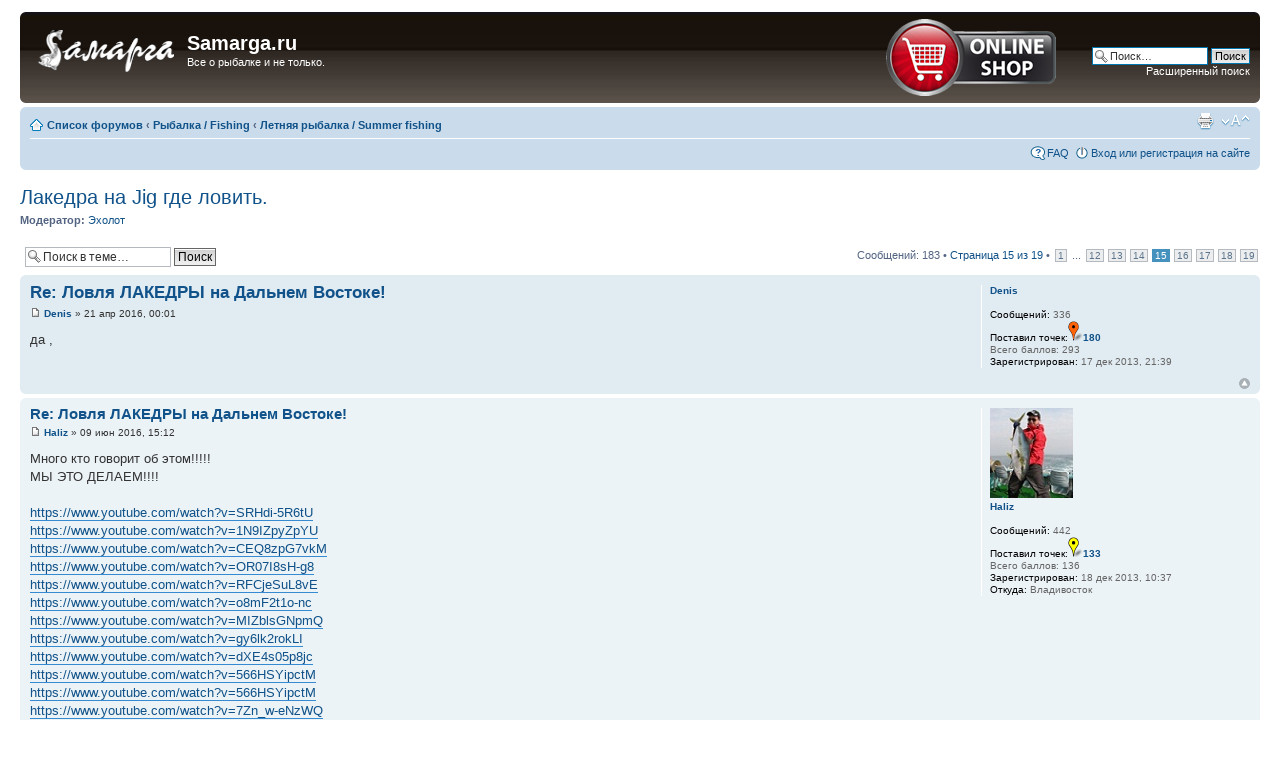

--- FILE ---
content_type: text/html; charset=UTF-8
request_url: https://samarga.ru/bb/viewtopic.php?f=3&t=132&sid=102863c93b9eeecd0a987c655768e76e&start=140
body_size: 40583
content:
<!DOCTYPE html PUBLIC "-//W3C//DTD XHTML 1.0 Strict//EN" "http://www.w3.org/TR/xhtml1/DTD/xhtml1-strict.dtd">
<html xmlns="http://www.w3.org/1999/xhtml" dir="ltr" lang="ru-ru" xml:lang="ru-ru">
<head>

<meta http-equiv="content-type" content="text/html; charset=UTF-8" />
<meta http-equiv="content-style-type" content="text/css" />
<meta http-equiv="content-language" content="ru-ru" />
<meta http-equiv="imagetoolbar" content="no" />
<meta name="resource-type" content="document" />
<meta name="distribution" content="global" />
<meta name="keywords" content="" />
<meta name="description" content="" />

<title>Samarga.ru &bull; Просмотр темы - Лакедра на Jig где ловить.</title>

<link rel="alternate" type="application/atom+xml" title="Канал - Samarga.ru" href="https://samarga.ru/bb/feed.php" /><link rel="alternate" type="application/atom+xml" title="Канал - Все форумы" href="https://samarga.ru/bb/feed.php?mode=forums" /><link rel="alternate" type="application/atom+xml" title="Канал - Новые темы" href="https://samarga.ru/bb/feed.php?mode=topics" /><link rel="alternate" type="application/atom+xml" title="Канал - Активные темы" href="https://samarga.ru/bb/feed.php?mode=topics_active" /><link rel="alternate" type="application/atom+xml" title="Канал - Форум - Летняя рыбалка / Summer fishing" href="https://samarga.ru/bb/feed.php?f=3" /><link rel="alternate" type="application/atom+xml" title="Канал - Тема - Лакедра на Jig где ловить." href="https://samarga.ru/bb/feed.php?f=3&amp;t=132" />

<!--
	phpBB style name: prosilver
	Based on style:   prosilver (this is the default phpBB3 style)
	Original author:  Tom Beddard ( http://www.subBlue.com/ )
	Modified by:
-->

<script type="text/javascript">
// <![CDATA[
	var jump_page = 'Введите номер страницы, на которую Вы хотели бы перейти:';
	var on_page = '15';
	var per_page = '10';
	var base_url = './viewtopic.php?f=3&amp;t=132&amp;sid=fa0c47c2c560f3c10049ce25d95be546';
	var style_cookie = 'phpBBstyle';
	var style_cookie_settings = '; path=/; domain=samarga.ru';
	var onload_functions = new Array();
	var onunload_functions = new Array();

	

	/**
	* Find a member
	*/
	function find_username(url)
	{
		popup(url, 760, 570, '_usersearch');
		return false;
	}

	/**
	* New function for handling multiple calls to window.onload and window.unload by pentapenguin
	*/
	window.onload = function()
	{
		for (var i = 0; i < onload_functions.length; i++)
		{
			eval(onload_functions[i]);
		}
	};

	window.onunload = function()
	{
		for (var i = 0; i < onunload_functions.length; i++)
		{
			eval(onunload_functions[i]);
		}
	};

// ]]>
</script>
<script type="text/javascript" src="./styles/prosilver/template/styleswitcher.js"></script>
<script type="text/javascript" src="./styles/prosilver/template/forum_fn.js"></script>

<link href="./styles/prosilver/theme/print.css" rel="stylesheet" type="text/css" media="print" title="printonly" />
<link href="./style.php?id=1&amp;lang=ru&amp;sid=fa0c47c2c560f3c10049ce25d95be546" rel="stylesheet" type="text/css" media="screen, projection" />

<link href="./styles/prosilver/theme/normal.css" rel="stylesheet" type="text/css" title="A" />
<link href="./styles/prosilver/theme/medium.css" rel="alternate stylesheet" type="text/css" title="A+" />
<link href="./styles/prosilver/theme/large.css" rel="alternate stylesheet" type="text/css" title="A++" />



</head>

<body id="phpbb" class="section-viewtopic ltr">

<div id="wrap">
	<a id="top" name="top" accesskey="t"></a>
	<div id="page-header">
		<div class="headerbar">
			<div class="inner"><span class="corners-top"><span></span></span>

			<div id="site-description">
				<a href="http://samarga.ru" title="Список форумов" id="logo"><img src="./styles/prosilver/imageset/site_logo.gif" width="139" height="52" alt="" title="" /></a>
				<h1>Samarga.ru</h1>
				<p>Все о рыбалке и не только.</p>
				<p class="skiplink"><a href="#start_here">Пропустить</a></p>
			</div>
            <div style="position:relative; float:left; width:100px; padding-top:2px"><a href="https://shop.samarga.ru"><img src="./styles/prosilver/imageset/to_shop.png" alt="" title="" border="0"></a></div>
		
			<div id="search-box">
				<form action="./search.php?sid=fa0c47c2c560f3c10049ce25d95be546" method="get" id="search">
				<fieldset>
					<input name="keywords" id="keywords" type="text" maxlength="128" title="Ключевые слова" class="inputbox search" value="Поиск…" onclick="if(this.value=='Поиск…')this.value='';" onblur="if(this.value=='')this.value='Поиск…';" />
					<input class="button2" value="Поиск" type="submit" /><br />
					<a href="./search.php?sid=fa0c47c2c560f3c10049ce25d95be546" title="Параметры расширенного поиска">Расширенный поиск</a> <input type="hidden" name="sid" value="fa0c47c2c560f3c10049ce25d95be546" />

				</fieldset>
				</form>
			</div>
		

			<span class="corners-bottom"><span></span></span></div>
		</div>

		<div class="navbar">
			<div class="inner"><span class="corners-top"><span></span></span>

			<ul class="linklist navlinks">
				<li class="icon-home"><a href="./index.php?sid=fa0c47c2c560f3c10049ce25d95be546" accesskey="h">Список форумов</a>  <strong>&#8249;</strong> <a href="./viewforum.php?f=1&amp;sid=fa0c47c2c560f3c10049ce25d95be546">Рыбалка / Fishing</a> <strong>&#8249;</strong> <a href="./viewforum.php?f=3&amp;sid=fa0c47c2c560f3c10049ce25d95be546">Летняя рыбалка / Summer fishing</a></li>

				<li class="rightside"><a href="#" onclick="fontsizeup(); return false;" onkeypress="return fontsizeup(event);" class="fontsize" title="Изменить размер шрифта">Изменить размер шрифта</a></li>

				<li class="rightside"><a href="./viewtopic.php?f=3&amp;t=132&amp;start=140&amp;sid=fa0c47c2c560f3c10049ce25d95be546&amp;view=print" title="Версия для печати" accesskey="p" class="print">Версия для печати</a></li>
			</ul>

			

			<ul class="linklist rightside">
				<li class="icon-faq"><a href="./faq.php?sid=fa0c47c2c560f3c10049ce25d95be546" title="Часто задаваемые вопросы">FAQ</a></li>
				
					<li class="icon-logout"><a href="http://samarga.ru" title="Вход или регистрация на сайте" accesskey="x">Вход или регистрация на сайте</a></li>
				
			</ul>

			<span class="corners-bottom"><span></span></span></div>
		</div>

	</div>

	<a name="start_here"></a>
	<div id="page-body">
		
<h2><a href="./viewtopic.php?f=3&amp;t=132&amp;start=140&amp;sid=fa0c47c2c560f3c10049ce25d95be546">Лакедра на Jig где ловить.</a></h2>
<!-- NOTE: remove the style="display: none" when you want to have the forum description on the topic body -->
<p>
	<strong>Модератор:</strong> <a href="./memberlist.php?mode=viewprofile&amp;u=75&amp;sid=fa0c47c2c560f3c10049ce25d95be546">Эхолот</a>
</p>


<div class="topic-actions">

	<div class="buttons">
	
	</div>

	
		<div class="search-box">
			<form method="get" id="topic-search" action="./search.php?sid=fa0c47c2c560f3c10049ce25d95be546">
			<fieldset>
				<input class="inputbox search tiny"  type="text" name="keywords" id="search_keywords" size="20" value="Поиск в теме…" onclick="if(this.value=='Поиск в теме…')this.value='';" onblur="if(this.value=='')this.value='Поиск в теме…';" />
				<input class="button2" type="submit" value="Поиск" />
				<input type="hidden" name="t" value="132" />
<input type="hidden" name="sf" value="msgonly" />
<input type="hidden" name="sid" value="fa0c47c2c560f3c10049ce25d95be546" />

			</fieldset>
			</form>
		</div>
	
		<div class="pagination">
			Сообщений: 183
			 &bull; <a href="#" onclick="jumpto(); return false;" title="Перейти на страницу…">Страница <strong>15</strong> из <strong>19</strong></a> &bull; <span><a href="./viewtopic.php?f=3&amp;t=132&amp;sid=fa0c47c2c560f3c10049ce25d95be546">1</a><span class="page-dots"> ... </span><a href="./viewtopic.php?f=3&amp;t=132&amp;sid=fa0c47c2c560f3c10049ce25d95be546&amp;start=110">12</a><span class="page-sep">, </span><a href="./viewtopic.php?f=3&amp;t=132&amp;sid=fa0c47c2c560f3c10049ce25d95be546&amp;start=120">13</a><span class="page-sep">, </span><a href="./viewtopic.php?f=3&amp;t=132&amp;sid=fa0c47c2c560f3c10049ce25d95be546&amp;start=130">14</a><span class="page-sep">, </span><strong>15</strong><span class="page-sep">, </span><a href="./viewtopic.php?f=3&amp;t=132&amp;sid=fa0c47c2c560f3c10049ce25d95be546&amp;start=150">16</a><span class="page-sep">, </span><a href="./viewtopic.php?f=3&amp;t=132&amp;sid=fa0c47c2c560f3c10049ce25d95be546&amp;start=160">17</a><span class="page-sep">, </span><a href="./viewtopic.php?f=3&amp;t=132&amp;sid=fa0c47c2c560f3c10049ce25d95be546&amp;start=170">18</a><span class="page-sep">, </span><a href="./viewtopic.php?f=3&amp;t=132&amp;sid=fa0c47c2c560f3c10049ce25d95be546&amp;start=180">19</a></span>
		</div>
	

</div>
<div class="clear"></div>


	<div id="p1843" class="post bg2">
		<div class="inner"><span class="corners-top"><span></span></span>

		<div class="postbody">
			

			<h3 class="first"><a href="#p1843">Re: Ловля ЛАКЕДРЫ на Дальнем Востоке!</a></h3>
			<p class="author"><a href="./viewtopic.php?p=1843&amp;sid=fa0c47c2c560f3c10049ce25d95be546#p1843"><img src="./styles/prosilver/imageset/icon_post_target.gif" width="11" height="9" alt="Сообщение" title="Сообщение" /></a> <strong><a href="./memberlist.php?mode=viewprofile&amp;u=60&amp;sid=fa0c47c2c560f3c10049ce25d95be546">Denis</a></strong> &raquo; 21 апр 2016, 00:01 </p>

			

			<div class="content">да ,</div>

			

		</div>

		
			<dl class="postprofile" id="profile1843">
			<dt>
				<a href="./memberlist.php?mode=viewprofile&amp;u=60&amp;sid=fa0c47c2c560f3c10049ce25d95be546">Denis</a>
			</dt>

			

		<dd>&nbsp;</dd>
       

		<dd><strong>Сообщений:</strong> 336</dd>
         <dd><strong>Поставил точек:</strong><img src="/points/point_10.png" width="15" height="20" /><a href="/?page=22&u=&amp;sid=fa0c47c2c560f3c10049ce25d95be546148">180</a></dd>
         <dd>Всего баллов: 293</dd>
		<dd><strong>Зарегистрирован:</strong> 17 дек 2013, 21:39</dd>

		</dl>
	

		<div class="back2top"><a href="#wrap" class="top" title="Вернуться наверх">Вернуться наверх</a></div>

		<span class="corners-bottom"><span></span></span></div>
	</div>

	<hr class="divider" />

	<div id="p1995" class="post bg1">
		<div class="inner"><span class="corners-top"><span></span></span>

		<div class="postbody">
			

			<h3 ><a href="#p1995">Re: Ловля ЛАКЕДРЫ на Дальнем Востоке!</a></h3>
			<p class="author"><a href="./viewtopic.php?p=1995&amp;sid=fa0c47c2c560f3c10049ce25d95be546#p1995"><img src="./styles/prosilver/imageset/icon_post_target.gif" width="11" height="9" alt="Сообщение" title="Сообщение" /></a> <strong><a href="./memberlist.php?mode=viewprofile&amp;u=61&amp;sid=fa0c47c2c560f3c10049ce25d95be546">Haliz</a></strong> &raquo; 09 июн 2016, 15:12 </p>

			

			<div class="content">Много кто говорит об этом!!!!!<br />МЫ ЭТО ДЕЛАЕМ!!!! <br /><br /><!-- m --><a class="postlink" href="https://www.youtube.com/watch?v=SRHdi-5R6tU">https://www.youtube.com/watch?v=SRHdi-5R6tU</a><!-- m --><br /><!-- m --><a class="postlink" href="https://www.youtube.com/watch?v=1N9IZpyZpYU">https://www.youtube.com/watch?v=1N9IZpyZpYU</a><!-- m --><br /><!-- m --><a class="postlink" href="https://www.youtube.com/watch?v=CEQ8zpG7vkM">https://www.youtube.com/watch?v=CEQ8zpG7vkM</a><!-- m --><br /><!-- m --><a class="postlink" href="https://www.youtube.com/watch?v=OR07I8sH-g8">https://www.youtube.com/watch?v=OR07I8sH-g8</a><!-- m --><br /><!-- m --><a class="postlink" href="https://www.youtube.com/watch?v=RFCjeSuL8vE">https://www.youtube.com/watch?v=RFCjeSuL8vE</a><!-- m --><br /><!-- m --><a class="postlink" href="https://www.youtube.com/watch?v=o8mF2t1o-nc">https://www.youtube.com/watch?v=o8mF2t1o-nc</a><!-- m --><br /><!-- m --><a class="postlink" href="https://www.youtube.com/watch?v=MIZblsGNpmQ">https://www.youtube.com/watch?v=MIZblsGNpmQ</a><!-- m --><br /><!-- m --><a class="postlink" href="https://www.youtube.com/watch?v=gy6lk2rokLI">https://www.youtube.com/watch?v=gy6lk2rokLI</a><!-- m --><br /><!-- m --><a class="postlink" href="https://www.youtube.com/watch?v=dXE4s05p8jc">https://www.youtube.com/watch?v=dXE4s05p8jc</a><!-- m --><br /><!-- m --><a class="postlink" href="https://www.youtube.com/watch?v=566HSYipctM">https://www.youtube.com/watch?v=566HSYipctM</a><!-- m --><br /><!-- m --><a class="postlink" href="https://www.youtube.com/watch?v=566HSYipctM">https://www.youtube.com/watch?v=566HSYipctM</a><!-- m --><br /><!-- m --><a class="postlink" href="https://www.youtube.com/watch?v=7Zn_w-eNzWQ">https://www.youtube.com/watch?v=7Zn_w-eNzWQ</a><!-- m --><br /><br />ПРИСОЕДИНЯЙТЕСЬ!!! <br /> <img src="./images/smilies/icon_klunulo.gif" alt=":klunulo:" title="Клюнуло" />  <img src="./images/smilies/icon_klunulo.gif" alt=":klunulo:" title="Клюнуло" />  <img src="./images/smilies/icon_klunulo.gif" alt=":klunulo:" title="Клюнуло" /></div>

			
				<dl class="attachbox">
					<dt>Вложения</dt>
					
						<dd>
		<dl class="thumbnail">
			<dt><a href="./download/file.php?id=2013&amp;sid=fa0c47c2c560f3c10049ce25d95be546&amp;mode=view"><img src="./download/file.php?id=2013&amp;t=1&amp;sid=fa0c47c2c560f3c10049ce25d95be546" alt="image-27-09-15-03-14-25 - копия.jpeg" title="image-27-09-15-03-14-25 - копия.jpeg (316.52 KIB) Просмотров: 37657" /></a></dt>
			
		</dl>
		</dd>
					
				</dl>
			<div id="sig1995" class="signature"><span style="color: #000080">Жизнь не в том, чтобы жить, а том чтобы чувствовать что живешь! </span></div>

		</div>

		
			<dl class="postprofile" id="profile1995">
			<dt>
				<a href="./memberlist.php?mode=viewprofile&amp;u=61&amp;sid=fa0c47c2c560f3c10049ce25d95be546"><img src="./download/file.php?avatar=61_1460517572.jpg" width="83" height="90" alt="Аватар пользователя" /></a><br />
				<a href="./memberlist.php?mode=viewprofile&amp;u=61&amp;sid=fa0c47c2c560f3c10049ce25d95be546">Haliz</a>
			</dt>

			

		<dd>&nbsp;</dd>
       

		<dd><strong>Сообщений:</strong> 442</dd>
         <dd><strong>Поставил точек:</strong><img src="/points/point_3.png" width="15" height="20" /><a href="/?page=22&u=&amp;sid=fa0c47c2c560f3c10049ce25d95be546128">133</a></dd>
         <dd>Всего баллов: 136</dd>
		<dd><strong>Зарегистрирован:</strong> 18 дек 2013, 10:37</dd><dd><strong>Откуда:</strong> Владивосток</dd>

		</dl>
	

		<div class="back2top"><a href="#wrap" class="top" title="Вернуться наверх">Вернуться наверх</a></div>

		<span class="corners-bottom"><span></span></span></div>
	</div>

	<hr class="divider" />

	<div id="p2026" class="post bg2">
		<div class="inner"><span class="corners-top"><span></span></span>

		<div class="postbody">
			

			<h3 ><a href="#p2026">Re: Ловля ЛАКЕДРЫ на Дальнем Востоке!</a></h3>
			<p class="author"><a href="./viewtopic.php?p=2026&amp;sid=fa0c47c2c560f3c10049ce25d95be546#p2026"><img src="./styles/prosilver/imageset/icon_post_target.gif" width="11" height="9" alt="Сообщение" title="Сообщение" /></a> <strong><a href="./memberlist.php?mode=viewprofile&amp;u=61&amp;sid=fa0c47c2c560f3c10049ce25d95be546">Haliz</a></strong> &raquo; 24 июн 2016, 10:42 </p>

			

			<div class="content">Друзья есть у кого какие новости по Лакедре? (Кастинг Jig) кто уже ходил на дальний кардон? У кого какая информация? Alex71?</div>

			<div id="sig2026" class="signature"><span style="color: #000080">Жизнь не в том, чтобы жить, а том чтобы чувствовать что живешь! </span></div>

		</div>

		
			<dl class="postprofile" id="profile2026">
			<dt>
				<a href="./memberlist.php?mode=viewprofile&amp;u=61&amp;sid=fa0c47c2c560f3c10049ce25d95be546"><img src="./download/file.php?avatar=61_1460517572.jpg" width="83" height="90" alt="Аватар пользователя" /></a><br />
				<a href="./memberlist.php?mode=viewprofile&amp;u=61&amp;sid=fa0c47c2c560f3c10049ce25d95be546">Haliz</a>
			</dt>

			

		<dd>&nbsp;</dd>
       

		<dd><strong>Сообщений:</strong> 442</dd>
         <dd><strong>Поставил точек:</strong><img src="/points/point_3.png" width="15" height="20" /><a href="/?page=22&u=&amp;sid=fa0c47c2c560f3c10049ce25d95be546128">133</a></dd>
         <dd>Всего баллов: 136</dd>
		<dd><strong>Зарегистрирован:</strong> 18 дек 2013, 10:37</dd><dd><strong>Откуда:</strong> Владивосток</dd>

		</dl>
	

		<div class="back2top"><a href="#wrap" class="top" title="Вернуться наверх">Вернуться наверх</a></div>

		<span class="corners-bottom"><span></span></span></div>
	</div>

	<hr class="divider" />

	<div id="p2027" class="post bg1">
		<div class="inner"><span class="corners-top"><span></span></span>

		<div class="postbody">
			

			<h3 ><a href="#p2027">Re: Ловля ЛАКЕДРЫ на Дальнем Востоке!</a></h3>
			<p class="author"><a href="./viewtopic.php?p=2027&amp;sid=fa0c47c2c560f3c10049ce25d95be546#p2027"><img src="./styles/prosilver/imageset/icon_post_target.gif" width="11" height="9" alt="Сообщение" title="Сообщение" /></a> <strong><a href="./memberlist.php?mode=viewprofile&amp;u=68&amp;sid=fa0c47c2c560f3c10049ce25d95be546">Alex71</a></strong> &raquo; 24 июн 2016, 12:35 </p>

			

			<div class="content"><blockquote><div><cite>Haliz писал(а):</cite>Друзья есть у кого какие новости по Лакедре? (Кастинг Jig) кто уже ходил на дальний кардон? У кого какая информация? Alex71?</div></blockquote><br /><br /><br />А куда спешить ?  Пока слоуджиг по симе оттачиваю</div>

			

		</div>

		
			<dl class="postprofile" id="profile2027">
			<dt>
				<a href="./memberlist.php?mode=viewprofile&amp;u=68&amp;sid=fa0c47c2c560f3c10049ce25d95be546">Alex71</a>
			</dt>

			

		<dd>&nbsp;</dd>
       

		<dd><strong>Сообщений:</strong> 65</dd>
         <dd><strong>Поставил точек:</strong><img src="/points/point.png" width="15" height="20" /><a href="/?page=22&u=&amp;sid=fa0c47c2c560f3c10049ce25d95be5461308">0</a></dd>
         <dd>Всего баллов: 0</dd>
		<dd><strong>Зарегистрирован:</strong> 01 янв 2014, 19:48</dd>

		</dl>
	

		<div class="back2top"><a href="#wrap" class="top" title="Вернуться наверх">Вернуться наверх</a></div>

		<span class="corners-bottom"><span></span></span></div>
	</div>

	<hr class="divider" />

	<div id="p2028" class="post bg2">
		<div class="inner"><span class="corners-top"><span></span></span>

		<div class="postbody">
			

			<h3 ><a href="#p2028">Re: Ловля ЛАКЕДРЫ на Дальнем Востоке!</a></h3>
			<p class="author"><a href="./viewtopic.php?p=2028&amp;sid=fa0c47c2c560f3c10049ce25d95be546#p2028"><img src="./styles/prosilver/imageset/icon_post_target.gif" width="11" height="9" alt="Сообщение" title="Сообщение" /></a> <strong><a href="./memberlist.php?mode=viewprofile&amp;u=65&amp;sid=fa0c47c2c560f3c10049ce25d95be546">Shoora</a></strong> &raquo; 24 июн 2016, 13:01 </p>

			

			<div class="content">&quot;Alex71&quot;, ну и как успехи по слоу ,сима грызет?</div>

			

		</div>

		
			<dl class="postprofile" id="profile2028">
			<dt>
				<a href="./memberlist.php?mode=viewprofile&amp;u=65&amp;sid=fa0c47c2c560f3c10049ce25d95be546">Shoora</a>
			</dt>

			

		<dd>&nbsp;</dd>
       

		<dd><strong>Сообщений:</strong> 34</dd>
         <dd><strong>Поставил точек:</strong><img src="/points/point_1.png" width="15" height="20" /><a href="/?page=22&u=&amp;sid=fa0c47c2c560f3c10049ce25d95be546294">111</a></dd>
         <dd>Всего баллов: 94</dd>
		<dd><strong>Зарегистрирован:</strong> 25 дек 2013, 22:03</dd>

		</dl>
	

		<div class="back2top"><a href="#wrap" class="top" title="Вернуться наверх">Вернуться наверх</a></div>

		<span class="corners-bottom"><span></span></span></div>
	</div>

	<hr class="divider" />

	<div id="p2029" class="post bg1">
		<div class="inner"><span class="corners-top"><span></span></span>

		<div class="postbody">
			

			<h3 ><a href="#p2029">Re: Ловля ЛАКЕДРЫ на Дальнем Востоке!</a></h3>
			<p class="author"><a href="./viewtopic.php?p=2029&amp;sid=fa0c47c2c560f3c10049ce25d95be546#p2029"><img src="./styles/prosilver/imageset/icon_post_target.gif" width="11" height="9" alt="Сообщение" title="Сообщение" /></a> <strong><a href="./memberlist.php?mode=viewprofile&amp;u=56&amp;sid=fa0c47c2c560f3c10049ce25d95be546">Sergey</a></strong> &raquo; 24 июн 2016, 13:53 </p>

			

			<div class="content">И очень интересно что конкретно грызет??</div>

			<div id="sig2029" class="signature">Было у отца было три сына:<br />старший Умный был детина,<br />средний сын и Так и Сяк, <br />младший - вовсе был Рыбак....</div>

		</div>

		
			<dl class="postprofile" id="profile2029">
			<dt>
				<a href="./memberlist.php?mode=viewprofile&amp;u=56&amp;sid=fa0c47c2c560f3c10049ce25d95be546"><img src="./download/file.php?avatar=56_1415955499.jpg" width="60" height="55" alt="Аватар пользователя" /></a><br />
				<a href="./memberlist.php?mode=viewprofile&amp;u=56&amp;sid=fa0c47c2c560f3c10049ce25d95be546">Sergey</a>
			</dt>

			

		<dd>&nbsp;</dd>
       

		<dd><strong>Сообщений:</strong> 370</dd>
         <dd><strong>Поставил точек:</strong><img src="/points/point_14.png" width="15" height="20" /><a href="/?page=22&u=&amp;sid=fa0c47c2c560f3c10049ce25d95be546240">248</a></dd>
         <dd>Всего баллов: 208</dd>
		<dd><strong>Зарегистрирован:</strong> 02 дек 2013, 11:22</dd>

		</dl>
	

		<div class="back2top"><a href="#wrap" class="top" title="Вернуться наверх">Вернуться наверх</a></div>

		<span class="corners-bottom"><span></span></span></div>
	</div>

	<hr class="divider" />

	<div id="p2033" class="post bg2">
		<div class="inner"><span class="corners-top"><span></span></span>

		<div class="postbody">
			

			<h3 ><a href="#p2033">Re: Ловля ЛАКЕДРЫ на Дальнем Востоке!</a></h3>
			<p class="author"><a href="./viewtopic.php?p=2033&amp;sid=fa0c47c2c560f3c10049ce25d95be546#p2033"><img src="./styles/prosilver/imageset/icon_post_target.gif" width="11" height="9" alt="Сообщение" title="Сообщение" /></a> <strong><a href="./memberlist.php?mode=viewprofile&amp;u=150&amp;sid=fa0c47c2c560f3c10049ce25d95be546">Раха</a></strong> &raquo; 02 июл 2016, 00:17 </p>

			

			<div class="content">Были в воскресенье по всем островам  !!!!  вплоть до Антипенко и Себирикова .... полный ноль... по эхолоту пустыня.!!!</div>

			

		</div>

		
			<dl class="postprofile" id="profile2033">
			<dt>
				<a href="./memberlist.php?mode=viewprofile&amp;u=150&amp;sid=fa0c47c2c560f3c10049ce25d95be546">Раха</a>
			</dt>

			

		<dd>&nbsp;</dd>
       

		<dd><strong>Сообщений:</strong> 29</dd>
         <dd><strong>Поставил точек:</strong><img src="/points/point.png" width="15" height="20" /><a href="/?page=22&u=&amp;sid=fa0c47c2c560f3c10049ce25d95be5461677">0</a></dd>
         <dd>Всего баллов: 0</dd>
		<dd><strong>Зарегистрирован:</strong> 09 сен 2015, 15:40</dd>

		</dl>
	

		<div class="back2top"><a href="#wrap" class="top" title="Вернуться наверх">Вернуться наверх</a></div>

		<span class="corners-bottom"><span></span></span></div>
	</div>

	<hr class="divider" />

	<div id="p2034" class="post bg1">
		<div class="inner"><span class="corners-top"><span></span></span>

		<div class="postbody">
			

			<h3 ><a href="#p2034">Re: Ловля ЛАКЕДРЫ на Дальнем Востоке!</a></h3>
			<p class="author"><a href="./viewtopic.php?p=2034&amp;sid=fa0c47c2c560f3c10049ce25d95be546#p2034"><img src="./styles/prosilver/imageset/icon_post_target.gif" width="11" height="9" alt="Сообщение" title="Сообщение" /></a> <strong><a href="./memberlist.php?mode=viewprofile&amp;u=60&amp;sid=fa0c47c2c560f3c10049ce25d95be546">Denis</a></strong> &raquo; 02 июл 2016, 10:51 </p>

			

			<div class="content">Я так предполагаю, что то небольшое количество лакедры которое зашло , разбрелось по заливам и пасет косячки анчоуса ,об этом свидетельствуют регулярные поимки в разных местах на троллинг . А также небольшие котлы ,  когда несколько особей 3-6 шт пытаются загнать анчоуса . Надеюсь что в основной массе она еще не подошла . Но в нашей акватории бывает по разному  <img src="./images/smilies/2.gif" alt=":kleva_1:" title="Улов" /></div>

			

		</div>

		
			<dl class="postprofile" id="profile2034">
			<dt>
				<a href="./memberlist.php?mode=viewprofile&amp;u=60&amp;sid=fa0c47c2c560f3c10049ce25d95be546">Denis</a>
			</dt>

			

		<dd>&nbsp;</dd>
       

		<dd><strong>Сообщений:</strong> 336</dd>
         <dd><strong>Поставил точек:</strong><img src="/points/point_10.png" width="15" height="20" /><a href="/?page=22&u=&amp;sid=fa0c47c2c560f3c10049ce25d95be546148">180</a></dd>
         <dd>Всего баллов: 293</dd>
		<dd><strong>Зарегистрирован:</strong> 17 дек 2013, 21:39</dd>

		</dl>
	

		<div class="back2top"><a href="#wrap" class="top" title="Вернуться наверх">Вернуться наверх</a></div>

		<span class="corners-bottom"><span></span></span></div>
	</div>

	<hr class="divider" />

	<div id="p2117" class="post bg2">
		<div class="inner"><span class="corners-top"><span></span></span>

		<div class="postbody">
			

			<h3 ><a href="#p2117">Лакедра на Jig где ловить.</a></h3>
			<p class="author"><a href="./viewtopic.php?p=2117&amp;sid=fa0c47c2c560f3c10049ce25d95be546#p2117"><img src="./styles/prosilver/imageset/icon_post_target.gif" width="11" height="9" alt="Сообщение" title="Сообщение" /></a> <strong><a href="./memberlist.php?mode=viewprofile&amp;u=225&amp;sid=fa0c47c2c560f3c10049ce25d95be546">Mayzer</a></strong> &raquo; 04 сен 2016, 17:36 </p>

			

			<div class="content">Приветствую всех участников клуба, хотел спросить мнения у бывалых рыбаков. Мечтаю поймать лакедру и освоить способ ловли джиг, но столклулся с кучей вопросов: так как катера у меня нет, а на рыбалку хожу на небольшом РИБе 3.5 метра основной вопрос реально ли вообще добраться на лодке до тех мест где ловиться лакедра, из просмотренных видео сделал вывод что ее ловят далеко от берега куда заплывать на лодке как минимум не безопасно или все таки нет, можно ли ее поймать в 10 киллометрах от берега если да то помогите с быбором удилища и катушки, можно ли исползовать в джиге мультипликаторные катушки?</div>

			

		</div>

		
			<dl class="postprofile" id="profile2117">
			<dt>
				<a href="./memberlist.php?mode=viewprofile&amp;u=225&amp;sid=fa0c47c2c560f3c10049ce25d95be546">Mayzer</a>
			</dt>

			

		<dd>&nbsp;</dd>
       

		<dd><strong>Сообщений:</strong> 1</dd>
         <dd><strong>Поставил точек:</strong><img src="/points/point.png" width="15" height="20" /><a href="/?page=22&u=&amp;sid=fa0c47c2c560f3c10049ce25d95be5461821">0</a></dd>
         <dd>Всего баллов: 0</dd>
		<dd><strong>Зарегистрирован:</strong> 04 сен 2016, 06:06</dd>

		</dl>
	

		<div class="back2top"><a href="#wrap" class="top" title="Вернуться наверх">Вернуться наверх</a></div>

		<span class="corners-bottom"><span></span></span></div>
	</div>

	<hr class="divider" />

	<div id="p2127" class="post bg1">
		<div class="inner"><span class="corners-top"><span></span></span>

		<div class="postbody">
			

			<h3 ><a href="#p2127">Re: Лакедра на Jig где ловить.</a></h3>
			<p class="author"><a href="./viewtopic.php?p=2127&amp;sid=fa0c47c2c560f3c10049ce25d95be546#p2127"><img src="./styles/prosilver/imageset/icon_post_target.gif" width="11" height="9" alt="Сообщение" title="Сообщение" /></a> <strong><a href="./memberlist.php?mode=viewprofile&amp;u=60&amp;sid=fa0c47c2c560f3c10049ce25d95be546">Denis</a></strong> &raquo; 06 сен 2016, 01:30 </p>

			

			<div class="content"><span style="font-weight: bold">Mayzer </span><br />Привет, мое мнение чтобы поймать лакедру, не обязательно уходить за десятки километров от Владивостока , поймать ее можно и на Ахлестышева и на Скрыплева , просто нужно этого желать , и хотя бы элементарно понимать вопрос .</div>

			

		</div>

		
			<dl class="postprofile" id="profile2127">
			<dt>
				<a href="./memberlist.php?mode=viewprofile&amp;u=60&amp;sid=fa0c47c2c560f3c10049ce25d95be546">Denis</a>
			</dt>

			

		<dd>&nbsp;</dd>
       

		<dd><strong>Сообщений:</strong> 336</dd>
         <dd><strong>Поставил точек:</strong><img src="/points/point_10.png" width="15" height="20" /><a href="/?page=22&u=&amp;sid=fa0c47c2c560f3c10049ce25d95be546148">180</a></dd>
         <dd>Всего баллов: 293</dd>
		<dd><strong>Зарегистрирован:</strong> 17 дек 2013, 21:39</dd>

		</dl>
	

		<div class="back2top"><a href="#wrap" class="top" title="Вернуться наверх">Вернуться наверх</a></div>

		<span class="corners-bottom"><span></span></span></div>
	</div>

	<hr class="divider" />

	<form id="viewtopic" method="post" action="./viewtopic.php?f=3&amp;t=132&amp;start=140&amp;sid=fa0c47c2c560f3c10049ce25d95be546">

	<fieldset class="display-options" style="margin-top: 0; ">
		<a href="./viewtopic.php?f=3&amp;t=132&amp;sid=fa0c47c2c560f3c10049ce25d95be546&amp;start=130" class="left-box left">Пред.</a><a href="./viewtopic.php?f=3&amp;t=132&amp;sid=fa0c47c2c560f3c10049ce25d95be546&amp;start=150" class="right-box right">След.</a>
		<label>Показать сообщения за: <select name="st" id="st"><option value="0" selected="selected">Все сообщения</option><option value="1">1 день</option><option value="7">7 дней</option><option value="14">2 недели</option><option value="30">1 месяц</option><option value="90">3 месяца</option><option value="180">6 месяцев</option><option value="365">1 год</option></select></label>
		<label>Сортировать по: <select name="sk" id="sk"><option value="a">Автор</option><option value="t" selected="selected">Время размещения</option><option value="s">Заголовок</option></select></label> <label><select name="sd" id="sd"><option value="a" selected="selected">по возрастанию</option><option value="d">по убыванию</option></select> <input type="submit" name="sort" value="Перейти" class="button2" /></label>
		
	</fieldset>

	</form>
	<hr />


<div class="topic-actions">
	<div class="buttons">
   
     
    </div>

	
		<div class="pagination">
			Сообщений: 183
			 &bull; <a href="#" onclick="jumpto(); return false;" title="Перейти на страницу…">Страница <strong>15</strong> из <strong>19</strong></a> &bull; <span><a href="./viewtopic.php?f=3&amp;t=132&amp;sid=fa0c47c2c560f3c10049ce25d95be546">1</a><span class="page-dots"> ... </span><a href="./viewtopic.php?f=3&amp;t=132&amp;sid=fa0c47c2c560f3c10049ce25d95be546&amp;start=110">12</a><span class="page-sep">, </span><a href="./viewtopic.php?f=3&amp;t=132&amp;sid=fa0c47c2c560f3c10049ce25d95be546&amp;start=120">13</a><span class="page-sep">, </span><a href="./viewtopic.php?f=3&amp;t=132&amp;sid=fa0c47c2c560f3c10049ce25d95be546&amp;start=130">14</a><span class="page-sep">, </span><strong>15</strong><span class="page-sep">, </span><a href="./viewtopic.php?f=3&amp;t=132&amp;sid=fa0c47c2c560f3c10049ce25d95be546&amp;start=150">16</a><span class="page-sep">, </span><a href="./viewtopic.php?f=3&amp;t=132&amp;sid=fa0c47c2c560f3c10049ce25d95be546&amp;start=160">17</a><span class="page-sep">, </span><a href="./viewtopic.php?f=3&amp;t=132&amp;sid=fa0c47c2c560f3c10049ce25d95be546&amp;start=170">18</a><span class="page-sep">, </span><a href="./viewtopic.php?f=3&amp;t=132&amp;sid=fa0c47c2c560f3c10049ce25d95be546&amp;start=180">19</a></span>
		</div>
	
</div>


	<p></p><p><a href="./viewforum.php?f=3&amp;sid=fa0c47c2c560f3c10049ce25d95be546" class="left-box left" accesskey="r">Вернуться в Летняя рыбалка / Summer fishing</a></p>

	<form method="post" id="jumpbox" action="./viewforum.php?sid=fa0c47c2c560f3c10049ce25d95be546" onsubmit="if(this.f.value == -1){return false;}">

	
		<fieldset class="jumpbox">
	
			<label for="f" accesskey="j">Перейти:</label>
			<select name="f" id="f" onchange="if(this.options[this.selectedIndex].value != -1){ document.forms['jumpbox'].submit() }">
			
				<option value="-1">выберите форум</option>
			<option value="-1">------------------</option>
				<option value="1">Рыбалка / Fishing</option>
			
				<option value="2">&nbsp; &nbsp;Зимняя рыбалка / Winter fishing</option>
			
				<option value="3" selected="selected">&nbsp; &nbsp;Летняя рыбалка / Summer fishing</option>
			
				<option value="8">&nbsp; &nbsp;Рыболовные путешествия / Fishing trips</option>
			
				<option value="9">&nbsp; &nbsp;Снасти / Tackle</option>
			
				<option value="10">&nbsp; &nbsp;Способы ловли / Ways of catching</option>
			
				<option value="11">&nbsp; &nbsp;&nbsp; &nbsp;Кастинг и джиггинг</option>
			
				<option value="12">&nbsp; &nbsp;&nbsp; &nbsp;Tроллинг</option>
			
				<option value="13">&nbsp; &nbsp;&nbsp; &nbsp;Горная рыбалка</option>
			
				<option value="14">&nbsp; &nbsp;&nbsp; &nbsp;Поплавок &amp; донка</option>
			
				<option value="15">&nbsp; &nbsp;&nbsp; &nbsp;Карпфишинг</option>
			
				<option value="16">&nbsp; &nbsp;&nbsp; &nbsp;Нахлыст</option>
			
				<option value="17">&nbsp; &nbsp;&nbsp; &nbsp;Другие Способы и Методы</option>
			
				<option value="39">&nbsp; &nbsp;Выбор одежды / Choice of clothes</option>
			
				<option value="45">&nbsp; &nbsp;Книга Трофеев/ The Book of Trophies</option>
			
				<option value="4">Охота /  Hunting</option>
			
				<option value="18">&nbsp; &nbsp;Перья / Feathers</option>
			
				<option value="19">&nbsp; &nbsp;Рога и Копыта / Horns&amp;hooves</option>
			
				<option value="35">&nbsp; &nbsp;Оружие / Weapons</option>
			
				<option value="34">&nbsp; &nbsp;Ножи / Knives</option>
			
				<option value="36">&nbsp; &nbsp;Оптика / Optics</option>
			
				<option value="46">&nbsp; &nbsp;Книга Трофеев/ The Book of Trophies</option>
			
				<option value="50">Катера,лодки,моторы / boats, motors</option>
			
				<option value="20">Общий раздел /  General Section</option>
			
				<option value="47">&nbsp; &nbsp;Предварительный заказ/Preliminary orders</option>
			
				<option value="40">&nbsp; &nbsp;Мероприятия Клуба/Club events</option>
			
				<option value="38">&nbsp; &nbsp;Организация клуба Samarga / Organization of the Samarga club</option>
			
				<option value="42">&nbsp; &nbsp;Экология, прямая линия с Природоохранными органами /  Ecology, a direct line with the Environmental Protection Authorities</option>
			
				<option value="43">&nbsp; &nbsp;Наш Дальний Восток /  Our Far East</option>
			
				<option value="41">&nbsp; &nbsp;Партнеры Клуба /  Partners of the Club</option>
			
				<option value="21">&nbsp; &nbsp;Планируем рыбалку /  We plan fishing</option>
			
				<option value="22">&nbsp; &nbsp;Продажа, Сервис, Тюнинг / Sale, Service, Tuning</option>
			
				<option value="24">&nbsp; &nbsp;Кулинарный раздел /  Culinary section</option>
			
				<option value="25">&nbsp; &nbsp;Магазин / Shop</option>
			
				<option value="26">&nbsp; &nbsp;&nbsp; &nbsp;Новый приход /  New arrival</option>
			
				<option value="27">&nbsp; &nbsp;&nbsp; &nbsp;Барахолка /  Flea market</option>
			
				<option value="29">&nbsp; &nbsp;Курилка(Чилаут) / Chillout zone</option>
			
				<option value="30">О работе форума и онлайн магазина /  About the work of the forum and online store</option>
			
				<option value="31">&nbsp; &nbsp;Правила форума /  Forum Rules</option>
			
				<option value="33">&nbsp; &nbsp;Предложения по улучшению форума /  Suggestions for improving the forum</option>
			
				<option value="37">&nbsp; &nbsp;Возможности сайта /  Site Features</option>
			
				<option value="48">Отзывы и пожелания / Reviews&amp;wishes</option>
			
			</select>
			<input type="submit" value="Перейти" class="button2" />
		</fieldset>
	</form>


	<h3>Кто сейчас на форуме</h3>
	<p>Сейчас этот форум просматривают: нет зарегистрированных пользователей и гости: 1</p>
</div>

<div id="page-footer">

	<div class="navbar">
		<div class="inner"><span class="corners-top"><span></span></span>

		<ul class="linklist">
			<li class="icon-home"><a href="./index.php?sid=fa0c47c2c560f3c10049ce25d95be546" accesskey="h">Список форумов</a></li>
				
			<li class="rightside"><a href="./memberlist.php?mode=leaders&amp;sid=fa0c47c2c560f3c10049ce25d95be546">Наша команда</a> &bull; <a href="./ucp.php?mode=delete_cookies&amp;sid=fa0c47c2c560f3c10049ce25d95be546">Удалить cookies форума</a> &bull; Часовой пояс: UTC + 11 часов </li>
		</ul>

		<span class="corners-bottom"><span></span></span></div>
	</div>

	<div class="copyright">POWERED_BY
		<br /><a href='http://bb3x.ru/' target='_blank'>Русская поддержка phpBB</a>
	</div>
</div>

</div>

<div>
	<a id="bottom" name="bottom" accesskey="z"></a>
	<img src="./cron.php?cron_type=tidy_cache&amp;sid=fa0c47c2c560f3c10049ce25d95be546" width="1" height="1" alt="cron" />
</div>

</body>
</html>